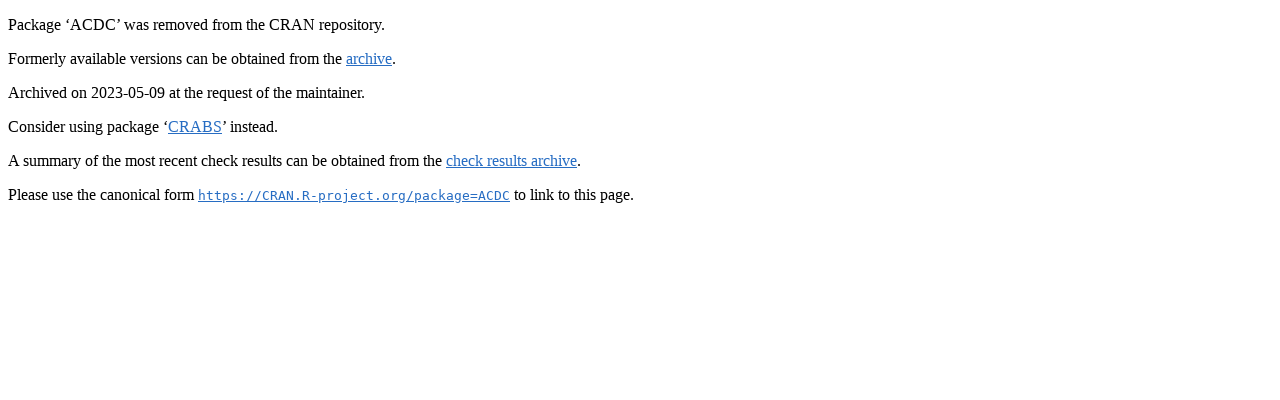

--- FILE ---
content_type: text/html; charset=UTF-8
request_url: https://mirror.niser.ac.in/cran/web/packages/ACDC/index.html
body_size: 1262
content:
<!DOCTYPE html>
<html>
<head>
<title>CRAN: Package ACDC</title>
<link rel="canonical" href="https://CRAN.R-project.org/package=ACDC"/>
<link rel="stylesheet" type="text/css" href="../../CRAN_web.css"/>
<meta http-equiv="Content-Type" content="text/html; charset=utf-8"/>
<meta name="viewport" content="width=device-width, initial-scale=1.0, user-scalable=yes"/>
</head>
<body>
<div class="container">
<p>Package &lsquo;ACDC&rsquo; was removed from the CRAN repository.</p>
<p>
Formerly available versions can be obtained from the
<a href="https://CRAN.R-project.org/src/contrib/Archive/ACDC"><span class="CRAN">archive</span></a>.
</p>
<p>
Archived on 2023-05-09 at the request of the maintainer.
</p>
<p>
Consider using package &lsquo;<a href="../CRABS/index.html"><span class="CRAN">CRABS</span></a>&rsquo; instead.
</p>
<p>A summary of the most recent check results can be obtained from the <a href="https://cran-archive.R-project.org/web/checks/2023/2023-05-09_check_results_ACDC.html"><span class="CRAN">check results archive</span></a>.</p>
<p>Please use the canonical form
<a href="https://CRAN.R-project.org/package=ACDC"><span class="CRAN"><samp>https://CRAN.R-project.org/package=ACDC</samp></span></a>
to link to this page.</p>
</div>
</body>
</html>
